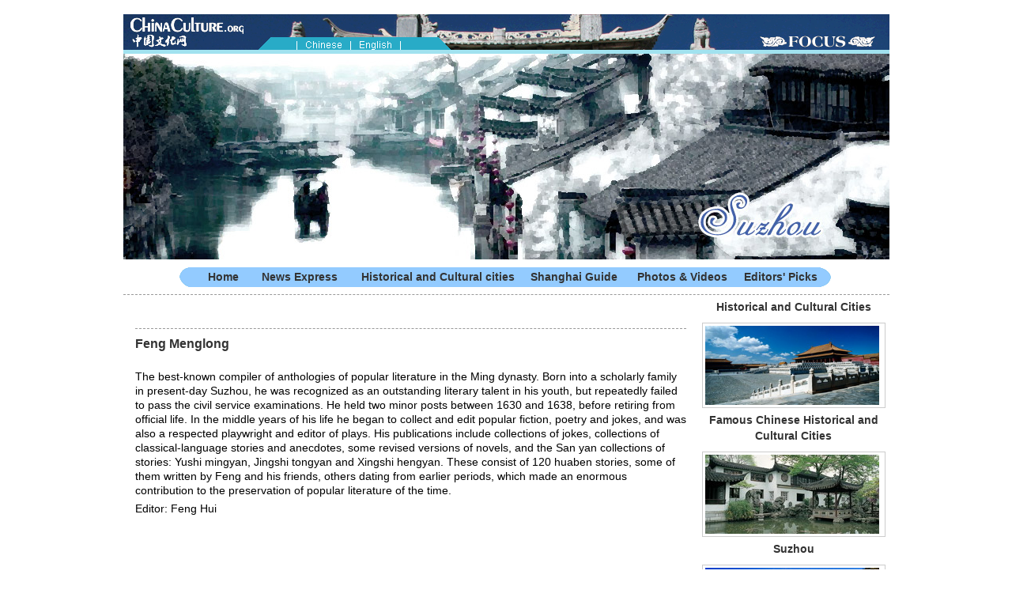

--- FILE ---
content_type: text/html
request_url: http://en.chinaculture.org/focus/focus/2010expo_en/2010-04/22/content_377594.htm
body_size: 3065
content:
<!DOCTYPE html PUBLIC "-//W3C//DTD XHTML 1.0 Transitional//EN" "http://www.w3.org/TR/xhtml1/DTD/xhtml1-transitional.dtd">
<html xmlns="http://www.w3.org/1999/xhtml">
<head><meta http-equiv="Content-Type" content="text/html; charset=UTF-8"/>
<meta http-equiv="Content-Type" content="text/html; charset=UTF-8"/>
<meta name="Description" content="Chinaculture.org offers broad access to up-to-date cultural news about China with a wealth of information about Chinese history, culture, politics and the economy. "/>
<meta name="Keywords" content="China Culture, Chinese Culture"/>
<meta name="robots" content="all"/>
<title> Feng Menglong</title>
<style type="text/css">
<!--
body {
    margin-left: 0px;
    margin-top: 0px;
    margin-right: 0px;
    margin-bottom: 0px;
    background-image: url(http://www.chinaculture.org/img/43.jpg);
}
-->
</style>

<link href="../../3987.files/special_css.css" rel="stylesheet" type="text/css"/>
<style type="text/css">
<!--
.STYLE1 {font-size: 14px; text-decoration: none; line-height: 20px; color: #660000; font-family: "宋体";}
P {
    
    font-size: 14px;

}
-->
</style>
</head>
<body>
<table width="100%" border="0" cellpadding="0" cellspacing="0">
<tr>
<td>
<table width="969" border="0" align="center" cellpadding="0" cellspacing="0">
<tr>
<td>&#160;</td>
</tr>
</table>

<table width="969" border="0" align="center" cellpadding="0" cellspacing="0">
<tr>
<td><img src="../../3987.files/topbanner03.gif" width="969" height="50" border="0" usemap="#Map"/></td>
</tr>
</table>

<table width="969" height="70" border="0" align="center" cellpadding="0" cellspacing="0">
<tr>
<td><img src="../../3987.files/suzhou.jpg" width="969" height="260"/></td>
</tr>
</table>
</td>
</tr>
</table>

<table width="969" height="10" border="0" align="center" cellpadding="0" cellspacing="0" bgcolor="#FFFFFF">
<tr>
<td></td>
</tr>
</table>

<table width="969" height="10" border="0" align="center" cellpadding="0" cellspacing="0" bgcolor="#FFFFFF">
<tr>
<td>
<table width="100%" height="25" border="0" cellpadding="0" cellspacing="0" background="../../3987.files/bc6.gif">
<tr>
<td width="11%" class="a14_bold">&#160;</td>
<td width="7%" class="a14_bold"><a href="../../index.html" target="_blank">Home</a></td>
<td width="13%" class="a14_bold"><a href="../../node_50005465.htm" target="_blank">News Express</a></td>
<td width="22%" class="a14_bold"><a href="../../node_50005464.htm" target="_blank">Historical and Cultural cities</a> </td>
<td width="14%" class="a14_bold"><a href="../../node_50005463.htm" target="_blank">Shanghai Guide</a></td>
<td width="14%" class="a14_bold"><a href="../../node_50005462.htm" target="_blank">Photos &#38; Videos</a></td>
<td width="19%" class="a14_bold"><strong class="a14_bold"><a href="../../node_50005461.htm" target="_blank">Editors' Picks</a></strong></td>
</tr>
</table>
</td>
</tr>
</table>

<table width="969" height="10" border="0" align="center" cellpadding="0" cellspacing="0" bgcolor="#FFFFFF">
<tr>
<td>
<table class="ud01" width="969" height="10" border="0" align="center" cellpadding="0" cellspacing="0" bgcolor="#FFFFFF">
<tr>
<td></td>
</tr>
</table>
</td>
</tr>
</table>

<table width="969" border="0" align="center" cellpadding="0" cellspacing="0">
<tr>
<td>
<table width="100%" border="0" cellpadding="0" cellspacing="0" bgcolor="#FFFFFF">
<tr>
<td valign="top">
<table width="100%" border="0" cellspacing="0" cellpadding="0">
<tr>
<td>&#160;</td>
</tr>
</table>

<!--enpproperty <articleid>377594</articleid><date>2010-04-22 14:57:45.0</date><author></author><title>Feng Menglong</title><keyword></keyword><subtitle></subtitle><introtitle></introtitle><siteid>1</siteid><nodeid>50005742</nodeid><nodename>Celebrities</nodename><nodesearchname>en</nodesearchname>/enpproperty--><!--enpcontent--><table width="100%" border="0" cellpadding="0" cellspacing="15">
              <tr>
                <td valign="top"><table class="ud01" width="100%" height="10" border="0" cellpadding="0" cellspacing="0">
                  <tr>
                    <td></td>
                  </tr>
                </table>
                  <table width="100%" border="0" cellpadding="0" cellspacing="0">
                    <tr>
                      <td valign="top"><table width="100%" height="10" border="0" cellpadding="0" cellspacing="0">
                        <tr>
                          <td></td>
                        </tr>
                      </table>                        <span class="a15"> Feng Menglong</span><br/>
                          <br/>
                          <p> <!--enpcontent--><p>The best-known compiler of anthologies of popular literature in the Ming dynasty. Born into a scholarly family in present-day Suzhou, he was recognized as an outstanding literary talent in his youth, but repeatedly failed to pass the civil service examinations. He held two minor posts between 1630 and 1638, before retiring from official life. In the middle years of his life he began to collect and edit popular fiction, poetry and jokes, and was also a respected playwright and editor of plays. His publications include collections of jokes, collections of classical-language stories and anecdotes, some revised versions of novels, and the San yan collections of stories: Yushi mingyan, Jingshi tongyan and Xingshi hengyan. These consist of 120 huaben stories, some of them written by Feng and his friends, others dating from earlier periods, which made an enormous contribution to the preservation of popular literature of the time.</p>
<p>Editor: Feng Hui</p><!--/enpcontent--></p>
                          </td>
                    </tr>
                  </table></td>
              </tr>
            </table><!--/enpcontent-->
</td>
<td width="25%" valign="top">
<table width="100%" border="0" cellspacing="5" cellpadding="0">
<tr>
<td>
<div align="center"><span class="a14_bold"><a href="../../node_50005464.htm" target="_blank">Historical and Cultural Cities</a></span></div>
</td>
</tr>
</table>


<table width="100%" border="0" cellspacing="5" cellpadding="0">
<tr>
<td>
<table class="round01" width="100%" border="0" cellspacing="3" cellpadding="0">
<tr>
<td><a href="../19/content_376884.htm" target="_blank"><img src="../../attachement/jpg/site1/20100419/002564bc712b0d366fbc21.jpg" border="0" width="220" height="100"/></a></td>
</tr>
</table>
</td>
</tr>

<tr>
<td>
<div class="a14_bold">
<div align="center"><a href="../19/content_376884.htm" target="_blank">Famous Chinese Historical and Cultural Cities</a></div>
</div>
</td>
</tr>
</table>

<table width="100%" border="0" cellspacing="5" cellpadding="0">
<tr>
<td>
<table class="round01" width="100%" border="0" cellspacing="3" cellpadding="0">
<tr>
<td><a href="../../node_50005739.htm" target="_blank"><img src="../../attachement/jpg/site1/20100423/002564bc712b0d3b6ba010.jpg" border="0" width="220" height="100"/></a></td>
</tr>
</table>
</td>
</tr>

<tr>
<td>
<div class="a14_bold">
<div align="center"><a href="../../node_50005739.htm" target="_blank">Suzhou</a></div>
</div>
</td>
</tr>
</table>

<table width="100%" border="0" cellspacing="5" cellpadding="0">
<tr>
<td>
<table class="round01" width="100%" border="0" cellspacing="3" cellpadding="0">
<tr>
<td><a href="../../node_50005599.htm" target="_blank"><img src="../../attachement/jpg/site1/20100423/002564bc712b0d3b6ae40f.jpg" border="0" width="220" height="100"/></a></td>
</tr>
</table>
</td>
</tr>

<tr>
<td>
<div class="a14_bold">
<div align="center"><a href="../../node_50005599.htm" target="_blank">Lijiang</a></div>
</div>
</td>
</tr>
</table>

<table width="100%" border="0" cellspacing="5" cellpadding="0">
<tr>
<td>
<table class="round01" width="100%" border="0" cellspacing="3" cellpadding="0">
<tr>
<td><a href="../23/content_377804.htm" target="_blank"><img src="../../attachement/jpg/site1/20100423/002564bc712b0d3b6a470e.jpg" border="0" width="220" height="100"/></a></td>
</tr>
</table>
</td>
</tr>

<tr>
<td>
<div class="a14_bold">
<div align="center"><a href="../23/content_377804.htm" target="_blank">Xi'an</a></div>
</div>
</td>
</tr>
</table>

<table width="100%" border="0" cellspacing="5" cellpadding="0">
<tr>
<td>
<table class="round01" width="100%" border="0" cellspacing="3" cellpadding="0">
<tr>
<td><a href="../23/content_377803.htm" target="_blank"><img src="../../attachement/jpg/site1/20100423/002564bc712b0d3b69780d.jpg" border="0" width="220" height="100"/></a></td>
</tr>
</table>
</td>
</tr>

<tr>
<td>
<div class="a14_bold">
<div align="center"><a href="../23/content_377803.htm" target="_blank">Beijing</a></div>
</div>
</td>
</tr>
</table>

<table width="100%" border="0" cellspacing="5" cellpadding="0">
<tr>
<td>
<table class="round01" width="100%" border="0" cellspacing="3" cellpadding="0">
<tr>
<td><a href="../../node_50005519.htm" target="_blank"><img src="../../attachement/jpg/site1/20100423/002564bc712b0d3b688b0c.jpg" border="0" width="220" height="100"/></a></td>
</tr>
</table>
</td>
</tr>

<tr>
<td>
<div class="a14_bold">
<div align="center"><a href="../../node_50005519.htm" target="_blank">Hangzhou</a></div>
</div>
</td>
</tr>
</table>

<table width="100%" border="0" cellspacing="5" cellpadding="0">
<tr>
<td>
<div align="center"><span class="a14_bold">Key Words</span></div>
</td>
</tr>
</table>

<table width="241" border="0" cellspacing="5" cellpadding="0">
              <tr>
                <td><table class="round01" width="100%" border="0" cellspacing="3" cellpadding="0">
                    <tr>
                      <td><p><font color="#339966" size="1" style="FONT-SIZE: 16pt"><a class="" href="../12/content_376062.htm" style="COLOR: #339966" target="_blank" title=""><font size="1" style="FONT-SIZE: 12pt">Tea</font></a>&#160;<strong>  </strong><a class="" href="../13/content_376162.htm" style="FONT-SIZE: 14pt" target="_blank" title=""><font color="#00ccff" size="1" style="FONT-SIZE: 14pt"><strong>West Lake</strong></font></a>  <font color="#ff9900" style="FONT-SIZE: 14pt">&#160;</font></font></p>
<p><font color="#339966" size="1" style="FONT-SIZE: 16pt"><font color="#ff9900"><a class="" href="../13/content_377773.htm" style="FONT-SIZE: 16pt; COLOR: #ff9900" target="_blank" title=""><strong><font color="#ff9900" size="1" style="FONT-SIZE: 16pt">Temple</font></strong></a></font></font>      <a class="" href="../13/content_376198.htm" style="FONT-SIZE: 16pt" target="_blank" title=""><font color="purple" size="1" style="FONT-SIZE: 12pt">Su Dongpo</font></a>&#160;</p>
<p><a class="" href="content_377565.htm" target="_blank" title=""><strong><font color="#99cc00" size="1" style="FONT-SIZE: 16pt">zhouzhuang</font></strong></a></p>
<p><a class="" href="content_377573.htm" target="_blank" title=""><font color="#ff99cc" size="1" style="FONT-SIZE: 14pt">Fans</font></a>   <a class="" href="content_377572.htm" target="_blank" title=""><strong><font color="purple" size="1" style="FONT-SIZE: 16pt">Embroidery</font></strong></a></p>
<p><a class="" href="content_377544.htm" target="_blank" title=""><strong><font color="lime" size="1" style="FONT-SIZE: 14pt">Garden</font></strong></a>    </p></td>
                    </tr>
                </table></td>
              </tr>
                      </table>


</td>
</tr>
</table>
</td>
</tr>
</table>

<table width="969" height="10" border="0" align="center" cellpadding="0" cellspacing="0" bgcolor="#FFFFFF">
<tr>
<td></td>
</tr>
</table>

<table width="969" height="100" border="0" align="center" cellpadding="0" cellspacing="0" bgcolor="#FFFFFF">
<tr>
<td>
<table width="100%" border="0" cellpadding="5" cellspacing="0">
<tr>
<td align="center" class="a12">| <a href="http://www1.chinaculture.org/2007-10/09/content_687.htm">About us</a> | <a href="mailto:chinaculture@chinadaily.com.cn ">E-mail</a> | <a href="mailto:chinaculture@chinadaily.com.cn ">Contact</a> |</td>
</tr>

<tr>
<td align="center" class="a12">Constructed by Chinadaily.com.cn<br/>
 Copyright 2009 Ministry of Culture, P.R.China. All rights reserved</td>
</tr>
</table>
</td>
</tr>
</table>

<p>&#160;</p>

<map name="Map" id="Map">
<area shape="rect" coords="225,31,281,45" href="../../../../../gb/cn_index/node_843.htm" target="_blank"/>
<area shape="rect" coords="295,30,341,46" href="../../../../../index.html" target="_blank"/>
</map>
</body>
</html>

--- FILE ---
content_type: text/css
request_url: http://en.chinaculture.org/focus/focus/2010expo_en/3987.files/special_css.css
body_size: 607
content:
.a18_bold {
	font-family: Arial, Helvetica, sans-serif;
	font-size: 18px;
	font-weight: bold;
	text-decoration: none;
	line-height: 18px;
	color: #660000;
}
.a16_bold {
	font-family: Arial, Helvetica, sans-serif;
	color: #660000;
	text-decoration: none;
	font-size: 16px;
	font-weight: bold;
}

P {
	margin-top: 5px;
	margin-right: 0px;
	margin-bottom: 5px;
	margin-left: 0px;
	font-family: Verdana, Arial, Helvetica, sans-serif;
	font-size: 11px;
	line-height: 18px;
	text-decoration: none;
	top: 10px;
	bottom: 5px;
}
.a12_bold {
	font-family: Arial, Helvetica, sans-serif;
	font-size: 12px;
	font-weight: bold;
	text-decoration: none;
	line-height: 20px;
}
.a14_bold {
	font-family: Arial, Helvetica, sans-serif;
	font-size: 14px;
	font-weight: bold;
	text-decoration: none;
	line-height: 20px;
	color: #333333;
}
a:link {
	text-decoration: none;
	color: #333333;
}
a:hover {
	color: #333333;
	text-decoration: underline;
}


.a12 {
	font-family: Arial, Helvetica, sans-serif;
	font-size: 12px;
	text-decoration: none;
	line-height: normal;
	color: #333333;
}
.a9 {
	font-family: Verdana, Arial, Helvetica, sans-serif;
	font-size: 9px;
}


.a14 {
	font-family: Arial, Helvetica, sans-serif;
	font-size: 14px;
	line-height: 30px;
	color: #333333;
}
.a12_red {
	font-family: Verdana, Arial, Helvetica, sans-serif;
	color: #FF0000;
	text-decoration: none;
	font-size: 9px;
	font-weight: bold;
}
.a12_red:link {
	text-decoration: none;
	color: #FF0000;
}
.a12_red:hover {
	color: #976A55;
	text-decoration: none;
}
.list {
	border-bottom-width: 1px;
	border-bottom-style: solid;
	border-bottom-color: #CCCCCC;
	padding-bottom: 10px;
	padding-top: 10px;
}
.photo {
	border-right-width: 1px;
	border-bottom-width: 1px;
	border-right-style: solid;
	border-bottom-style: solid;
	border-right-color: #999999;
	border-bottom-color: #999999;
}
.ud01 {
	border-bottom-width: 1px;
	border-bottom-style: dashed;
	border-bottom-color: #999999;
}
.blueline {
	border: 1px solid #CCCCCC;
}
.upline {
	border-top: 1px dashed #CCCCCC;
}
.round01 {
	border: 1px solid #CCCCCC;
}
.udgreen {
	border-bottom-width: 1px;
	border-bottom-style: solid;
	border-bottom-color: #0099CC;
}
.udgr {
	padding-bottom: 2px;
	border-bottom-width: 2px;
	border-bottom-style: outset;
	border-bottom-color: #339933;
}
.a15 {
	font-family: Verdana, Arial, Helvetica, sans-serif;
	font-size: 16px;
	font-weight: bold;
	color: #333333;
	text-decoration: none;
}
a:visited {
	color: #333333;
	text-decoration: none;
}
